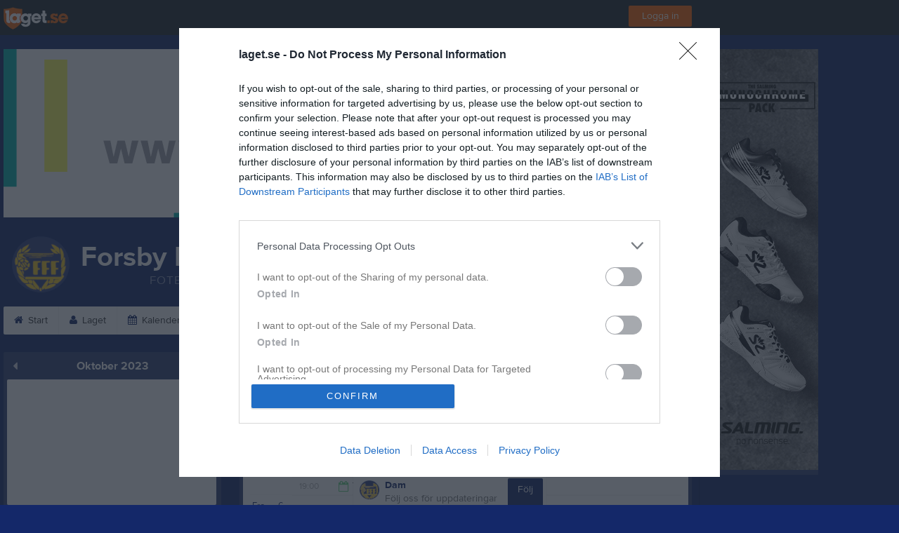

--- FILE ---
content_type: text/html; charset=utf-8
request_url: https://www.laget.se/ForsbyFFDamer/Event/Month/2023/10/7?eventId=23673345
body_size: 24099
content:


<!DOCTYPE html>
<!--[if lt IE 9]><html class="no-js oldie"> <![endif]-->
<!--[if IE 9]><html class="no-js ie9"> <![endif]-->
<!--[if gt IE 9]><!-->
<html class="no-js" lang="sv">
<!--<![endif]-->
<head>
    <meta charset="utf-8">
    <meta http-equiv="X-UA-Compatible" content="IE=edge">
    <title>2023-10-07 | Forsby FF Dam  | laget.se</title>
    <meta name="description" content="Välkommen till hemsidan för Forsby FF Dam. På vår lagsida kan ni se kommande matcher, läsa om truppen, kolla in senaste nyheterna om laget och mycket mer. Välkommen!">
        <meta name="viewport" content="width=1280" />

        <link rel="canonical" href="" />

<!-- Google Tag Manager -->
<script>(function(w,d,s,l,i){w[l]=w[l]||[];w[l].push({'gtm.start':
new Date().getTime(),event:'gtm.js'});var f=d.getElementsByTagName(s)[0],
j=d.createElement(s),dl=l!='dataLayer'?'&l='+l:'';j.async=true;j.src=
'https://www.googletagmanager.com/gtm.js?id='+i+dl;f.parentNode.insertBefore(j,f);
})(window,document,'script','dataLayer','GTM-TVPRTXN');</script>
<!-- End Google Tag Manager -->


<script>
    window.dataLayer = window.dataLayer || [];
    window.dataLayer.push({
        'tracking_path': '/site/siteevent',
        'site_type': 'Team',
        'site_version': 'Silver',
        'site_id': '15296',
        'site_name': 'Dam ',
        'custom_domain': false,
        'site_user_role': 'Okänd',
        'site_county': 'Västmanlands län',
        'site_municipality': 'Köpings Kommun',
        'site_age': '1',
        'site_has_ads': true,

        'club_id': '18151',
        'club_name': 'Forsby FF',

        'user_id': '0',
        'user_age': '0',
        'user_logged_in': false,
        'user_has_premium': false,
        'user_is_admin': false,
        'user_is_siteadmin': false,
        'user_is_clubadmin': false,

        'native_partner': '',
        'native_slug': '',

        'event': 'page_view'
    });
</script>

    <!-- Log -->
    <script type="text/javascript">
        var logging = {
            add: function (logData) { this.steps.push(new this.item(logData)); },
            item: function (data) { this.type = data[0]; this.value = data[1]; this.time_ms = new Date().getMilliseconds(); },
            print: function () {
                if (this.steps.length) {
                    if (console.table) { console.table(this.steps); }
                    else { for (var j = 0; j < this.steps.length; j++) { console.log(this.steps[j]); } }
                } else { console.warn('No logging of ads'); }
            },
            steps: []
        };
    </script>

    <!-- DNS-prefetch -->
    <link rel="dns-prefetch" href="https://api.laget.se/" />

    <!-- Fonts -->
    <link rel="preload" as="font" href="https://b-content.laget.se/Public/Font/fontawesome-webfont.woff?v=3.2.1" type="font/woff2" crossorigin />


<style type="text/css">
	@font-face {
	  font-family: 'ProximaNova';
	  src: url('https://b-content.laget.se/Public/Font/2C6B48_7_0.eot');
	  src: url('https://b-content.laget.se/Public/Font/2C6B48_7_0.eot?#iefix') format('embedded-opentype'),
	       url('https://b-content.laget.se/Public/Font/2C6B48_7_0.woff2') format('woff2'),
	       url('https://b-content.laget.se/Public/Font/2C6B48_7_0.woff') format('woff'),
	       url('https://b-content.laget.se/Public/Font/2C6B48_7_0.ttf') format('truetype');
      font-weight: normal;
	  font-style: normal;
	  font-display: fallback;
	}
	@font-face {
	  font-family: 'ProximaNova';
	  src: url('https://b-content.laget.se/Public/Font/2C6B48_8_0.eot');
	  src: url('https://b-content.laget.se/Public/Font/2C6B48_8_0.eot?#iefix') format('embedded-opentype'),
	       url('https://b-content.laget.se/Public/Font/2C6B48_8_0.woff2') format('woff2'),
	       url('https://b-content.laget.se/Public/Font/2C6B48_8_0.woff') format('woff'),
	       url('https://b-content.laget.se/Public/Font/2C6B48_8_0.ttf') format('truetype');
      font-weight: bold;
	  font-style: normal;
	  font-display: fallback;
	}
	@font-face {
		font-family: 'lagetse-sporticons';
		src: url(https://b-content.laget.se/Public/Font/lagetse-sporticons.eot?-ii95m0);
		src: url(https://b-content.laget.se/Public/Font/lagetse-sporticons.eot?#iefix-ii95m0) format('embedded-opentype'),
				 url(https://b-content.laget.se/Public/Font/lagetse-sporticons.woff?-ii95m0) format('woff'),
				 url(https://b-content.laget.se/Public/Font/lagetse-sporticons.ttf?-ii95m0) format('truetype'),
				 url(https://b-content.laget.se/Public/Font/lagetse-sporticons.svg?-ii95m0#lagetse-sporticons) format('svg');
		font-weight: normal;
		font-style: normal;
	}
	@font-face {
		font-family: 'FontAwesome';
		src: url(https://b-content.laget.se/Public/Font/fontawesome-webfont.eot?v=3.2.1);
		src: url(https://b-content.laget.se/Public/Font/fontawesome-webfont.eot?#iefix&amp;v=3.2.1) format('embedded-opentype'),
				 url(https://b-content.laget.se/Public/Font/fontawesome-webfont.woff?v=3.2.1) format('woff'),
				 url(https://b-content.laget.se/Public/Font/fontawesome-webfont.ttf?v=3.2.1) format('truetype'),
				 url(https://b-content.laget.se/Public/Font/fontawesome-webfont.svg#fontawesomeregular?v=3.2.1) format('svg');
		font-weight: normal;
		font-style: normal;
	}
</style>
    <!-- Stylesheets -->
    <!--[if lte IE 9]>
        <link rel="stylesheet" href="https://b-content.laget.se/Public/Css/site-blessed-blessed1-87d8c1d990.css">
        <link rel="stylesheet" href="https://b-content.laget.se/Public/Css/site-blessed-2304e6bde9.css">
    <![endif]-->
    <!--[if gt IE 9]><!-->
    <link rel="stylesheet" href="https://b-content.laget.se/Public/Css/site-3f9f4ea073.css">


<!-- App Settings -->
<meta name="apple-mobile-web-app-capable" content="yes">
<meta name="apple-mobile-web-app-status-bar-style" content="black">
<meta name="apple-mobile-web-app-title" content="Forsby FF Dam ">
<meta name="format-detection" content="telephone=no">

<!-- App Icons -->
<link rel="apple-touch-icon" href="https://az729104.cdn.laget.se/emblem_6584313.png;width=462;height=462;paddingWidth=25;bgColor=142869;mode=pad;scale=both;anchor=middlecenter" />
<link rel="apple-touch-icon" sizes="72x72" href="https://az729104.cdn.laget.se/emblem_6584313.png;width=58;height=58;paddingWidth=7;bgColor=142869;mode=pad;scale=both;anchor=middlecenter" />
<link rel="apple-touch-icon" sizes="114x114" href="https://az729104.cdn.laget.se/emblem_6584313.png;width=84;height=84;paddingWidth=15;bgColor=142869;mode=pad;scale=both;anchor=middlecenter" />

<!--Ms application -->
<meta name="msapplication-TileColor" content="142869">
<meta name="msapplication-square150x150logo" content="https://az729104.cdn.laget.se/emblem_6584313.png;width=120;height=120;paddingWidth=15;bgColor=142869;mode=pad;scale=both;anchor=middlecenter">
<meta name="msapplication-square310x310logo" content="https://az729104.cdn.laget.se/emblem_6584313.png;width=270;height=270;paddingWidth=20;bgColor=142869;mode=pad;scale=both;anchor=middlecenter">
<meta name="msapplication-square70x70logo" content="https://az729104.cdn.laget.se/emblem_6584313.png;width=56;height=56;paddingWidth=7;bgColor=142869;mode=pad;scale=both;anchor=middlecenter">
<meta name="msapplication-TileImage" content="https://az729104.cdn.laget.se/emblem_6584313.png;width=84;height=84;paddingWidth=15;bgColor=142869;mode=pad;scale=both;anchor=middlecenter"><!-- Facebook Pixel Code -->
<script>
    !function (f, b, e, v, n, t, s) {
        if (f.fbq) return; n = f.fbq = function () {
            n.callMethod ?
            n.callMethod.apply(n, arguments) : n.queue.push(arguments)
        };
        if (!f._fbq) f._fbq = n; n.push = n; n.loaded = !0; n.version = '2.0';
        n.queue = []; t = b.createElement(e); t.async = !0;
        t.src = v; s = b.getElementsByTagName(e)[0];
        s.parentNode.insertBefore(t, s)
    }(window, document, 'script', 'https://connect.facebook.net/en_US/fbevents.js');
</script>
<noscript>
    </noscript>
<!-- End Facebook Pixel Code --><link rel="shortcut icon" href="https://az729104.cdn.laget.se/emblem_6584313.png;width=480;height=480;paddingWidth=16;mode=pad;scale=both;anchor=middlecenter"><script>
    var laget = {"config":{"pathToContent":"//b-content.laget.se/","topDomain":"laget.se","facebookAppId":"596040907085228","cookieDomain":".laget.se","adyen":{"clientKey":"live_NVO6FDCAH5A2JCHR7JPVWN4SLMHMRAYF"},"pss":{"api":"https://pss-api.laget.se/api"}},"site":{"id":15296,"name":"Forsby FF Dam ","registered":"2007-05-07","sport":"Soccer","sportId":1,"county":"Västmanlands län","delete_status":0,"version":"Silver","type":"Team","part_of_site":"Site","is_mobile_view":false,"url_name":"ForsbyFFDamer","url_full":"//www.laget.se/ForsbyFFDamer","social_media":{},"domain":"laget.se"},"user":{"is_loggedin":false},"appMetadata":{"is_releasemode":true},"isMobile":false,"isAppRequest":false,"features":{"associationRegister":true},"components":{},"language":{"Name":"laget.se","DefaultLanguage":"sv","CountryCode":752,"Uri":"https://www.laget.se","Domain":"laget.se","DefaultCurrencyCode":{"Code":"SEK","Number":752},"ZendeskLanguage":"sv"},"urls":{"img":"https://laget001.blob.core.windows.net","cdn":"https://az316141.cdn.laget.se","image":"https://az729104.cdn.laget.se","api":"https://api.laget.se/","clublogo":"https://az729104.cdn.laget.se/emblem_","cookieDomain":".laget.se","adminUrl":"https://admin.laget.se/","authUrl":"https://auth.laget.se/","domainUrl":"https://www.laget.se","publicSite":"https://www.laget.se/","securePublicSite":"https://www.laget.se/"}}
    if (top.location !== self.location) top.location = self.location.href;
</script>




    
<!-- InMobi Choice. Consent Manager Tag v3.0 (for TCF 2.2) -->
<script type="text/javascript" async>
    (function () {
        var element = document.createElement('script');
        var firstScript = document.getElementsByTagName('script')[0];
        var url = 'https://cmp.inmobi.com'
            .concat('/choice/', 'qLuyJpgdx_p14', '/', 'laget.se', '/choice.js?tag_version=V3');
        var uspTries = 0;
        var uspTriesLimit = 3;
        element.async = true;
        element.type = 'text/javascript';
        element.src = url;

        firstScript.parentNode.insertBefore(element, firstScript);

        function makeStub() {
            var TCF_LOCATOR_NAME = '__tcfapiLocator';
            var queue = [];
            var win = window;
            var cmpFrame;

            function addFrame() {
                var doc = win.document;
                var otherCMP = !!(win.frames[TCF_LOCATOR_NAME]);

                if (!otherCMP) {
                    if (doc.body) {
                        var iframe = doc.createElement('iframe');

                        iframe.style.cssText = 'display:none';
                        iframe.name = TCF_LOCATOR_NAME;
                        doc.body.appendChild(iframe);
                    } else {
                        setTimeout(addFrame, 5);
                    }
                }
                return !otherCMP;
            }

            function tcfAPIHandler() {
                var gdprApplies;
                var args = arguments;

                if (!args.length) {
                    return queue;
                } else if (args[0] === 'setGdprApplies') {
                    if (
                        args.length > 3 &&
                        args[2] === 2 &&
                        typeof args[3] === 'boolean'
                    ) {
                        gdprApplies = args[3];
                        if (typeof args[2] === 'function') {
                            args[2]('set', true);
                        }
                    }
                } else if (args[0] === 'ping') {
                    var retr = {
                        gdprApplies: gdprApplies,
                        cmpLoaded: false,
                        cmpStatus: 'stub'
                    };

                    if (typeof args[2] === 'function') {
                        args[2](retr);
                    }
                } else {
                    if (args[0] === 'init' && typeof args[3] === 'object') {
                        args[3] = Object.assign(args[3], { tag_version: 'V3' });
                    }
                    queue.push(args);
                }
            }

            function postMessageEventHandler(event) {
                var msgIsString = typeof event.data === 'string';
                var json = {};

                try {
                    if (msgIsString) {
                        json = JSON.parse(event.data);
                    } else {
                        json = event.data;
                    }
                } catch (ignore) { }

                var payload = json.__tcfapiCall;

                if (payload) {
                    window.__tcfapi(
                        payload.command,
                        payload.version,
                        function (retValue, success) {
                            var returnMsg = {
                                __tcfapiReturn: {
                                    returnValue: retValue,
                                    success: success,
                                    callId: payload.callId
                                }
                            };
                            if (msgIsString) {
                                returnMsg = JSON.stringify(returnMsg);
                            }
                            if (event && event.source && event.source.postMessage) {
                                event.source.postMessage(returnMsg, '*');
                            }
                        },
                        payload.parameter
                    );
                }
            }

            while (win) {
                try {
                    if (win.frames[TCF_LOCATOR_NAME]) {
                        cmpFrame = win;
                        break;
                    }
                } catch (ignore) { }

                if (win === window.top) {
                    break;
                }
                win = win.parent;
            }
            if (!cmpFrame) {
                addFrame();
                win.__tcfapi = tcfAPIHandler;
                win.addEventListener('message', postMessageEventHandler, false);
            }
        };

        makeStub();

        function makeGppStub() {
            const CMP_ID = 10;
            const SUPPORTED_APIS = [
                '2:tcfeuv2',
                '6:uspv1',
                '7:usnatv1',
                '8:usca',
                '9:usvav1',
                '10:uscov1',
                '11:usutv1',
                '12:usctv1'
            ];

            window.__gpp_addFrame = function (n) {
                if (!window.frames[n]) {
                    if (document.body) {
                        var i = document.createElement("iframe");
                        i.style.cssText = "display:none";
                        i.name = n;
                        document.body.appendChild(i);
                    } else {
                        window.setTimeout(window.__gpp_addFrame, 10, n);
                    }
                }
            };
            window.__gpp_stub = function () {
                var b = arguments;
                __gpp.queue = __gpp.queue || [];
                __gpp.events = __gpp.events || [];

                if (!b.length || (b.length == 1 && b[0] == "queue")) {
                    return __gpp.queue;
                }

                if (b.length == 1 && b[0] == "events") {
                    return __gpp.events;
                }

                var cmd = b[0];
                var clb = b.length > 1 ? b[1] : null;
                var par = b.length > 2 ? b[2] : null;
                if (cmd === "ping") {
                    clb(
                        {
                            gppVersion: "1.1", // must be “Version.Subversion”, current: “1.1”
                            cmpStatus: "stub", // possible values: stub, loading, loaded, error
                            cmpDisplayStatus: "hidden", // possible values: hidden, visible, disabled
                            signalStatus: "not ready", // possible values: not ready, ready
                            supportedAPIs: SUPPORTED_APIS, // list of supported APIs
                            cmpId: CMP_ID, // IAB assigned CMP ID, may be 0 during stub/loading
                            sectionList: [],
                            applicableSections: [-1],
                            gppString: "",
                            parsedSections: {},
                        },
                        true
                    );
                } else if (cmd === "addEventListener") {
                    if (!("lastId" in __gpp)) {
                        __gpp.lastId = 0;
                    }
                    __gpp.lastId++;
                    var lnr = __gpp.lastId;
                    __gpp.events.push({
                        id: lnr,
                        callback: clb,
                        parameter: par,
                    });
                    clb(
                        {
                            eventName: "listenerRegistered",
                            listenerId: lnr, // Registered ID of the listener
                            data: true, // positive signal
                            pingData: {
                                gppVersion: "1.1", // must be “Version.Subversion”, current: “1.1”
                                cmpStatus: "stub", // possible values: stub, loading, loaded, error
                                cmpDisplayStatus: "hidden", // possible values: hidden, visible, disabled
                                signalStatus: "not ready", // possible values: not ready, ready
                                supportedAPIs: SUPPORTED_APIS, // list of supported APIs
                                cmpId: CMP_ID, // list of supported APIs
                                sectionList: [],
                                applicableSections: [-1],
                                gppString: "",
                                parsedSections: {},
                            },
                        },
                        true
                    );
                } else if (cmd === "removeEventListener") {
                    var success = false;
                    for (var i = 0; i < __gpp.events.length; i++) {
                        if (__gpp.events[i].id == par) {
                            __gpp.events.splice(i, 1);
                            success = true;
                            break;
                        }
                    }
                    clb(
                        {
                            eventName: "listenerRemoved",
                            listenerId: par, // Registered ID of the listener
                            data: success, // status info
                            pingData: {
                                gppVersion: "1.1", // must be “Version.Subversion”, current: “1.1”
                                cmpStatus: "stub", // possible values: stub, loading, loaded, error
                                cmpDisplayStatus: "hidden", // possible values: hidden, visible, disabled
                                signalStatus: "not ready", // possible values: not ready, ready
                                supportedAPIs: SUPPORTED_APIS, // list of supported APIs
                                cmpId: CMP_ID, // CMP ID
                                sectionList: [],
                                applicableSections: [-1],
                                gppString: "",
                                parsedSections: {},
                            },
                        },
                        true
                    );
                } else if (cmd === "hasSection") {
                    clb(false, true);
                } else if (cmd === "getSection" || cmd === "getField") {
                    clb(null, true);
                }
                //queue all other commands
                else {
                    __gpp.queue.push([].slice.apply(b));
                }
            };
            window.__gpp_msghandler = function (event) {
                var msgIsString = typeof event.data === "string";
                try {
                    var json = msgIsString ? JSON.parse(event.data) : event.data;
                } catch (e) {
                    var json = null;
                }
                if (typeof json === "object" && json !== null && "__gppCall" in json) {
                    var i = json.__gppCall;
                    window.__gpp(
                        i.command,
                        function (retValue, success) {
                            var returnMsg = {
                                __gppReturn: {
                                    returnValue: retValue,
                                    success: success,
                                    callId: i.callId,
                                },
                            };
                            event.source.postMessage(msgIsString ? JSON.stringify(returnMsg) : returnMsg, "*");
                        },
                        "parameter" in i ? i.parameter : null,
                        "version" in i ? i.version : "1.1"
                    );
                }
            };
            if (!("__gpp" in window) || typeof window.__gpp !== "function") {
                window.__gpp = window.__gpp_stub;
                window.addEventListener("message", window.__gpp_msghandler, false);
                window.__gpp_addFrame("__gppLocator");
            }
        };

        makeGppStub();

        var uspStubFunction = function () {
            var arg = arguments;
            if (typeof window.__uspapi !== uspStubFunction) {
                setTimeout(function () {
                    if (typeof window.__uspapi !== 'undefined') {
                        window.__uspapi.apply(window.__uspapi, arg);
                    }
                }, 500);
            }
        };

        var checkIfUspIsReady = function () {
            uspTries++;
            if (window.__uspapi === uspStubFunction && uspTries < uspTriesLimit) {
                console.warn('USP is not accessible');
            } else {
                clearInterval(uspInterval);
            }
        };

        if (typeof window.__uspapi === 'undefined') {
            window.__uspapi = uspStubFunction;
            var uspInterval = setInterval(checkIfUspIsReady, 6000);
        }
    })();
</script>
<!-- End InMobi Choice. Consent Manager Tag v3.0 (for TCF 2.2) -->    <!-- Set old cookie, Ref: https://github.com/InteractiveAdvertisingBureau/GDPR-Transparency-and-Consent-Framework/blob/master/TCFv2/IAB%20Tech%20Lab%20-%20CMP%20API%20v2.md#addeventlistener -->
    <script type="text/javascript" async>
        __tcfapi('addEventListener', 2, function (tcData, success) {
            if (success) {
                var requestNonPersonalizedAds = true;
                if (tcData.eventStatus === 'useractioncomplete') {
                    var consent = adConsent(tcData.purpose, tcData.vendor);
                    if (consent === 0) {
                        renderStaticAds();
                    } else {
                        if (consent === 2) { requestNonPersonalizedAds = false }
                        googletag.cmd.push(function () {
                            googletag.pubads().setPrivacySettings({ nonPersonalizedAds: requestNonPersonalizedAds });
                            googletag.pubads().refresh();
                        });
                    }
                }

                if (tcData.eventStatus === 'tcloaded' && !laget.cookie.exists('adsWithoutConsent')) {
                    if (!laget.cookie.exists('typeOfAds')) {
                        var consent = adConsent(tcData.purpose, tcData.vendor);
                        if (consent === 0) {
                            renderStaticAds();
                        } else {
                            if (consent === 2) { requestNonPersonalizedAds = false }
                            googletag.cmd.push(function () {
                                googletag.pubads().setPrivacySettings({ nonPersonalizedAds: requestNonPersonalizedAds });
                                googletag.pubads().refresh();
                            });
                        }
                    } else if (parseInt(laget.cookie.get('typeOfAds')) === 0) {
                        renderStaticAds();
                    }
                }

                if (tcData.eventStatus === 'tcloaded' && laget.cookie.exists('adsWithoutConsent')) {
                    googletag.cmd.push(function () {
                        googletag.pubads().refresh();
                    });
                }
            }
        });

        // Read more about consent on https://support.google.com/admanager/answer/9805023?hl=en#consent-policies
        function adConsent(purpose, vendor) {
            var vC = vendor.consents, vL = vendor.legitimateInterests;
            var pC = purpose.consents, pL = purpose.legitimateInterests;

            if (pC[1] && !laget.cookie.exists('UseCookies')) {
                laget.cookie.set('UseCookies', '1');
                laget.cookie.set('AcceptedCookiePolicy', 100);
                $('.cookiePush').hide();
            } else {
                laget.cookie.setWithExpire('UseCookies', '', 0);
                laget.cookie.setWithExpire('AcceptedCookiePolicy', '', 0);
            }

            if ((vC[755] && vL[755])
                && (pC[1] && pC[3] && pC[4])
                && (pL[2] && pL[7] && pL[9] && pL[10])) {
                laget.cookie.set('typeOfAds', 2);
                return 2;
            }
            if ((vC[755] && vL[755])
                && (pC[1])
                && (pL[2] && pL[7] && pL[9] && pL[10])) {
                laget.cookie.set('typeOfAds', 1);
                return 1;
            }
            laget.cookie.set('typeOfAds', 0);
            return 0;
        };

        function renderStaticAds() {
            $('#div-gpt-Panorama').html(getHtml('https://bit.ly/3jooAqQ', 'https://b-content.laget.se/Public/Images/ads/Customize-980x240.gif'));
            $('#div-gptMobile-PanoramaTop').html(getHtml('https://bit.ly/3jooAqQ', 'https://b-content.laget.se/Public/Images/ads/Customize-320x320.gif'));

            $('#div-gpt-Skyskrapa').html(getHtml('https://bit.ly/35ovVlv', 'https://b-content.laget.se/Public/Images/ads/Salming-160x600.jpeg'));
            $('#div-gptMobile-StortavlaBottom').html(getHtml('https://bit.ly/35ovVlv', 'https://b-content.laget.se/Public/Images/ads/Salming-320x320.jpeg'));

            $('#div-gpt-Insider-1').html(getHtml('https://bit.ly/3dPSvas', 'https://b-content.laget.se/Public/Images/ads/Premium-300x250.gif'));
            $('#div-gpt-Insider-4').html(getHtml('https://bit.ly/3dPSvas', 'https://b-content.laget.se/Public/Images/ads/Premium-300x250.gif'));
            $('#div-gptMobile-PanoramaMiddle').html(getHtml('https://bit.ly/3dPSvas', 'https://b-content.laget.se/Public/Images/ads/Premium-320x320.gif'));
            $('#div-gptMobile-StortavlaTop').html(getHtml('https://bit.ly/3dPSvas', 'https://b-content.laget.se/Public/Images/ads/Premium-320x320.gif'));
        }

        function getHtml(link, src) {
            return ('<div style="text-align: center;"><a href="' + link + '" target="_blank" rel="noopener noreferrer"><img src="' + src +'" /></a></div>');
        }

        function checkHashAndOpenConsent() {
            if (window.location.hash.includes('#consent')) {
                setTimeout(function() {
                    try {
                        if (typeof __tcfapi === 'function') {
                            __tcfapi('ping', 2, function (data) {
                                if (data.displayStatus !== 'visible') {
                                    __tcfapi('displayConsentUi', 2, function () { });
                                }
                            });  
                        }
                    } catch (err) {}
                }, 500);
            }
        }
        window.onload = checkHashAndOpenConsent;


    </script>




<style type="text/css" media="screen">
    html{
      background-color: #142869;
    }



    a {
        color: #142869;
	}
    a:hover { /* Helst lite mörkare på hover */
        color: #05195A;
    }

    /* Color 1 */
    .color1Text, a:hover .color1Text--outerHover, .color1Text--hover:hover, .is-active .color1Text--outerActive {
        color: #142869 !important;
    }
    .color1Background {
        background-color: #142869 !important;
    }
    .color1Background--hover {
        background-color: #142869 !important;
    }
    .color1Background--hover:hover {
        background-color: #05195A !important;
    }

    /* Color 2 */
    .color2Text, a:hover .color2Text--outerHover, .color2Text--hover:hover, .is-active .color2Text--outerActive {
        color: #142869 !important;
    }
    .color2Background {
        background-color: #142869 !important;
    }
    .color2Background--hover {
        background-color: #142869 !important;
    }
    .color2Background--hover:hover {
        background-color: #05195A !important;
    }

    /* Color 2 - exeption for userbar */
    .header .color2Text, .header .color2Text--outerHover, .header .is-active .color2Text--outerActive {
        color: #ccc !important;
    }

    /* Color 3 */
    .color3Text, a:hover .color3Text--outerHover, .color3Text--hover:hover, .is-active .color3Text--outerActive {
        color: #142869 !important;
    }
    .color3Background {
        background-color: #142869 !important;
    }

    .color3Background--hover {
        background-color: #142869 !important;
    }
    .color3Background--hover:hover {
        background-color: #05195A !important;
    }

    .link-color a {
        color: #183080;
    }

    .link-color--underline a {
        color: #183080;
        text-decoration: underline;
    }

    .link-color a:hover {
        color: #0B173F;
    }

    .link-color--underline a:hover {
        color: #0B173F;
        text-decoration: underline !important;
    }

    .checkbox--teamcolor {
        background-color: #142869;
      border-color: #142869;
    }

    .checkbox--teamcolor.checked {
        background-color: #142869;
    }

    .fallbackImage {
        background-image: url('https://b-content.laget.se/Public/Images/fallback.png');
        background-color: #142869;
    }


</style><!-- Scripts for relevant/execute media -->
<script async src="https://securepubads.g.doubleclick.net/tag/js/gpt.js"></script>
<script async src="https://executemedia-cdn.relevant-digital.com/static/tags/65c0e772aad9e4ba01d6dddc.js"></script>
<script>
    window.googletag = window.googletag || { cmd: [] };

    function getCookie(cname) {
        var name = cname + '=';
        var ca = document.cookie.split(';');
        for (var i = 0; i < ca.length; i++) {
            var c = ca[i];
            while (c.charAt(0) == ' ') {
                c = c.substring(1);
            }
            if (c.indexOf(name) == 0) {
                return c.substring(name.length, c.length);
            }
        }
        return false;
    }

    var typeOfAds = parseInt(getCookie('typeOfAds'));
    var requestNonPersonalizedAds = (typeOfAds === 1) ? true : false;

    if (typeof __tcfapi == 'undefined') {
        requestNonPersonalizedAds = true;
        typeOfAds = 1;
    }

    googletag.cmd.push(function () {
        googletag.pubads()
            .setTargeting("Sport", "1")
            .setTargeting("Age", "1")
            .setTargeting("Gender", "1")
            .setTargeting("Community", "1983")
            .setTargeting("County", "15")
            .setTargeting("Country", "SE")
            .setTargeting("SiteType", "5")
            .setTargeting("ClubName", "Forsby FF")
            .setTargeting("UserCat", "0")
            .setTargeting("UserGender", "")
            .setTargeting("Page", "SiteEvent")
            .setTargeting("IsInApp", "false");
        googletag.pubads().enableSingleRequest();
        googletag.pubads().setCentering(true);
        googletag.pubads().setPrivacySettings({ nonPersonalizedAds: requestNonPersonalizedAds });
    });

    (function loadAds() {
        window.relevantDigital = window.relevantDigital || {};
        relevantDigital.cmd = relevantDigital.cmd || [];
        relevantDigital.cmd.push(function () {
            relevantDigital.loadPrebid({
                googletagCalls: {
                    defineSlot: function (adUnitPath, size, divId) {
                        return googletag.defineSlot(adUnitPath, size, divId);
                    },
                    refresh: function (slot) {
                        return googletag.pubads().refresh(slot);
                    }
                },
                configId: '65c0efd867db621c7ed6dde6', //Id of fake Programmatic configuration
                manageAdserver: true, //use relevant yield to deliver GAM paths
                collapseEmptyDivs: true,
                collapseBeforeAdFetch: false,
                noGpt: true, //set to true when gpt is present on page.
                allowedDivIds: null, // set to an array to only load certain <div>s, example - ["divId1", "divId2"]
                noSlotReload: false,
                delayedAdserverLoading: true, //start auction before gpt = speed.
            });
        });
    })();
</script>
<!-- End Scripts for relevant media -->

    <script src="https://b-content.laget.se/Public/Scripts/vendor/lazysizes.min.js" async></script>
    <script>
        //lazy load for background images:
        document.addEventListener('lazybeforeunveil', function (e) {
            var bg = e.target.getAttribute('data-bg');
            if (bg) {
                e.target.style.backgroundImage = 'url(' + bg + ')';
            }
        });
    </script>

        <meta property="og:title" content="Forsby FF Dam  | laget.se" />
        <meta property="og:description" content="V&#228;lkommen till hemsidan f&#246;r Forsby FF Dam. P&#229; v&#229;r lagsida kan ni se kommande matcher, l&#228;sa om truppen, kolla in senaste nyheterna om laget och mycket mer. V&#228;lkommen!" />
        <meta property="og:image" content="https://az729104.cdn.laget.se/emblem_6584313.png;width=1170;height=600;paddingWidth=15;bgColor=142869;mode=pad;scale=both;anchor=middlecenter" />
    
    

    <script>var AC_FL_RunContent = 0;</script>
</head>



<body class="becks silver has-sidebar not-member has-panorama is-calendar has-followPush site-dark has-becksTour">
<!-- Google Tag Manager (noscript) -->
<noscript>
    <iframe src="https://www.googletagmanager.com/ns.html?id=GTM-TVPRTXN"
            height="0" width="0" style="display:none;visibility:hidden"></iframe>
</noscript>
<!-- End Google Tag Manager (noscript) -->


        <div class="backgroundImage"></div>


<div class="header">

<div class="header-login">
    <div class="userbar">
        <div class="userbar__outer">
            <div class="userbar__container">
                <a class="float--left userbar__logo hidden--mobile" href="https://www.laget.se/">
                    <img height="32" src="https://az729104.cdn.laget.se/laget-logo.png;height=32;mode=max;scale=both;anchor=middlecenter" srcset="https://az729104.cdn.laget.se/laget-logo.png;height=64;mode=max;scale=both;anchor=middlecenter" />
                </a>
                <img class="userbar__logo--shield js-userbar-item" height="32" src="https://az729104.cdn.laget.se/laget-shield.png;height=32;mode=max;scale=both;anchor=middlecenter" srcset="https://az729104.cdn.laget.se/laget-shield.png;height=64;mode=max;scale=both;anchor=middlecenter" />
                <div class="loginForm">
                    <a class="loginForm__submit js-loginoverlay-btn">
                        <span class="loginForm__submitText">Logga in</span>
                    </a>
                </div>
            </div>
        </div>
    </div>
</div>
</div>


<div id="popover-follow" class="modalWhite padding--extra laget-popover" laget-popover-position="center" laget-popover-userscrollwrapper="true">
    <div class="modalWhite__header marginTop">
        <a class="modalWhite__close text--muted" laget-popover-close>Avbryt</a>
        <div>
            <div class="clubLogo normal" style="height: 80px; width:80px;margin:auto;"><div class="clubLogoHelper" style="background-image: url(https://az729104.cdn.laget.se/emblem_6584313.png;width=80;height=80;mode=max;scale=both;anchor=middlecenter);"></div></div><div class="clubLogo retina" style="height: 80px; width:80px;margin:auto;"><div class="clubLogoHelper" style="background-image: url(https://az729104.cdn.laget.se/emblem_6584313.png;width=160;height=160;mode=max;scale=both;anchor=middlecenter);"></div></div>
        </div>
    </div>
    <div id="js-followPush-step-1" class="modalWhite__content align--center">
        <div class="marginBottom--large">
            <div class="modalWhite__title color1Text">Börja följ</div>
            <p class="modalWhite__subTitle text--muted">Fyll i din e-postadress för gratis uppdateringar om <span class='text--noWrap'>Forsby FF Dam </span></p>
        </div>
        <div class="maxWidth--300 js-followPush-emailInputContainer">
            <label class="form__label">E-post</label>
            <input class="form__input js-followPush-emailInput" type="email" placeholder="Ex. emma.nilsson@gmail.com" laget-validation-required />
            <a class="button color1Background--hover marginTop--large marginBottom--medium" onclick="laget.components.followPusher.tryFollowCurrentSite();">Följ</a>
        </div>
    </div>
    <div id="js-followPush-step-2" class="modalWhite__content align--center is-hidden">
        <div class="marginBottom--large">
            <div class="modalWhite__title color1Text">Följer redan</div>
            <p class="modalWhite__subTitle text--muted">Du är redan följare. Får du inga mejl kan du redigera dina Notisinställningar under Mina uppgifter.</p>
        </div>
        <a class="button--large color1Background--hover" laget-popover-close>Okej</a>
    </div>
    <div id="js-followPush-step-3" class="modalWhite__content align--center is-hidden">
        <div class="marginBottom--large">
            <div class="modalWhite__title color1Text">Nästan klart</div>
            <p class="modalWhite__subTitle text--muted">Klicka på bekräftelselänken i det mejl vi skickat dig för att börja ta emot uppdateringar från Forsby FF Dam .</p>
        </div>
        <a class="button--large color1Background--hover marginBottom--large" laget-popover-close>Stäng</a>
    </div>
</div>
<div class="stickyFollow">
    <div class="stickyFollow__inner">
        <div class="stickyFollow__contentHolder">
            <span class="stickyFollow__clubLogo">
                <div class="clubLogo normal" style="height: 28px; width:28px;margin:auto;"><div class="clubLogoHelper" style="background-image: url(https://az729104.cdn.laget.se/emblem_6584313.png;width=28;height=28;mode=max;scale=both;anchor=middlecenter);"></div></div><div class="clubLogo retina" style="height: 28px; width:28px;margin:auto;"><div class="clubLogoHelper" style="background-image: url(https://az729104.cdn.laget.se/emblem_6584313.png;width=56;height=56;mode=max;scale=both;anchor=middlecenter);"></div></div>
            </span>
            <div class="stickyFollow__textWrapper">
                <p class="text--bold stickyFollow__name color1Text">Dam </p>
                <span class="text--muted stickyFollow__text">Följ oss för uppdateringar</span>
            </div>
        </div>
        <div class="stickyFollow__button color1Background--hover js-followPush-button" onclick="laget.components.followPusher.tryFollowCurrentSite();">Följ</div>
        <div class="stickyFollow__button color1Background--hover js-followPush-isFollowingButton is-hidden">Följer</div>
    </div>
</div>



    





<div class="container-layout ">
    <div class="container">

    <style>
        .sef-topbar-widget {
            margin-top: 20px;
        }
    </style>



    <div class="adPanorama">
        <div class="row">
            <div class="col-12 text-center">
                <div data-ad-unit-id="/12991917/Panorama" id="div-gpt-Panorama" class="prPanorama"></div>
            </div>
        </div>
    </div>



<div class="siteName has-upcoming">
    <div class="siteName__inner">
        <div id="js-becksTour-emblem" class="siteName__emblem"><div class="clubLogo normal" style="height: 80px; width:95px;margin:auto;"><div class="clubLogoHelper" style="background-image: url(https://az729104.cdn.laget.se/emblem_6584313.png;width=95;height=80;mode=max;scale=both;anchor=middlecenter);"></div></div><div class="clubLogo retina" style="height: 80px; width:95px;margin:auto;"><div class="clubLogoHelper" style="background-image: url(https://az729104.cdn.laget.se/emblem_6584313.png;width=190;height=160;mode=max;scale=both;anchor=middlecenter);"></div></div></div>
        
        <div class="siteName__titleWrapper">
            <div class="siteName__title">
                <span class="siteName__titleInner squishy__header">
                    Forsby FF
                </span>
            </div>
                <div class="siteName__subTitle">Fotboll</div>
        </div>

        
    </div>

    


<div class=siteName__teamPicker>
        <div id="js-header-teamsbutton" laget-popover-trigger='#popover-teams' class="teamsPopover__button has-teamPicker" onclick="_gaq.push(['_trackEvent', 'Team picker', 'Open', 'Has more teams']);">
                <span class="teamsPopover__buttonText">Dam </span>
            <i class="icon-chevron-down"></i>
        </div>
</div>
        <div class="siteName__upcoming hidden--mobile" id="js-header-upcoming">
    <div class="pageHeaderUpcomingEvents rounded">


    <a class="pageHeaderUpcomingEvents__inner padding--full" href="https://www.laget.se/ForsbyFFDamer/Division/Game/571240/12104108">
        <div class="text--truncate">
            <figure class="pageHeaderUpcomingEvents__emblem"><div class="clubLogo normal" style="height: 50px; width:50px;margin:auto;"><div class="clubLogoHelper" style="background-image: url(https://az729104.cdn.laget.se/emblem_4818203.png;width=50;height=50;mode=max;scale=both;anchor=middlecenter);"></div></div><div class="clubLogo retina" style="height: 50px; width:50px;margin:auto;"><div class="clubLogoHelper" style="background-image: url(https://az729104.cdn.laget.se/emblem_4818203.png;width=100;height=100;mode=max;scale=both;anchor=middlecenter);"></div></div></figure>
            <p class="pageHeaderUpcomingEvents__time">
                    Nästa match
            </p>
            <p>
                <b class="pageHeaderUpcomingEvents__title">
                    IFK Eskilstuna
                </b>
            </p>
            <span class="pageHeaderUpcomingEvents__time">7 mar, 00:00</span>
                <span class="pageHeaderUpcomingEvents__place">Ek&#228;ngens IPs konstgr&#228;splan</span>
        </div>
    </a>

    </div>

        </div>
</div>

<div class="teamsPopover laget-popover" id="popover-teams" laget-popover-sticky="false">
    <div laget-popover-arrow></div>
    <div class="teamsPopover__container">


        <div class="teamsPopover__header clearfix">
            <div class="teamsPopover__emblem"><div class="clubLogo normal" style="height: 60px; width:60px;margin:auto;"><div class="clubLogoHelper" style="background-image: url(https://az729104.cdn.laget.se/emblem_6584313.png;width=60;height=60;mode=max;scale=both;anchor=middlecenter);"></div></div><div class="clubLogo retina" style="height: 60px; width:60px;margin:auto;"><div class="clubLogoHelper" style="background-image: url(https://az729104.cdn.laget.se/emblem_6584313.png;width=120;height=120;mode=max;scale=both;anchor=middlecenter);"></div></div></div>
            <div class="teamsPopover__name">
                <span class="teamsPopover__nameInner color1Text squishy__teamspopover">Forsby FF</span>
            </div>
        </div>

        <ul class="teamsPopover__list">
                <li class="teamsPopover__itemOuter">

                    <a class="teamsPopover__itemInner" href="https://www.laget.se/ForsbyFF">
                        <span class="teamsPopover__icon--house color2Text"><i class="icon-home"></i></span>
                        <div class="teamsPopover__textOuter">
                            <div class="teamsPopover__textInner">
                                <span class="label teamsPopover__number float--right">Klubbsida</span>
                                <span class="teamsPopover__title color1Text">Forsby FF</span>
                            </div>
                        </div>
                    </a>
                </li>

                    <li class="teamsPopover__itemOuter">
                    </li>
                    <li class="teamsPopover__itemOuter">
                            <a class="teamsPopover__itemInner" data-latoggle-trigger="#3347">
                                <span class="teamsPopover__icon--group">Visa <i class="icon-chevron-down"></i></span>
                                <div class="teamsPopover__textOuter">
                                    <div class="teamsPopover__textInner">
                                        <span class="label teamsPopover__number float--right">13 sidor</span>
                                        <span class="teamsPopover__title color1Text">V&#229;ra lag</span>
                                    </div>
                                </div>
                            </a>
                            <ul id="3347" class="popoverList--accordion">
                                    <li class="teamsPopover__listItemOuter">
                                        <a class="teamsPopover__listItemInner color1Text--hover" href="https://www.laget.se/ForsbyFF-Ungdomsdomare">
                                            <span class="teamsPopover__listItemIcon"><i class="icon-angle-right "></i></span>
                                            <span class="popoverList__teamName">Ungdomsdomare</span>
                                        </a>
                                    </li>
                                    <li class="teamsPopover__listItemOuter">
                                        <a class="teamsPopover__listItemInner color1Text--hover" href="https://www.laget.se/ForsbyFFHerrar">
                                            <span class="teamsPopover__listItemIcon"><i class="icon-angle-right "></i></span>
                                            <span class="popoverList__teamName">Herr</span>
                                        </a>
                                    </li>
                                    <li class="teamsPopover__listItemOuter">
                                        <a class="teamsPopover__listItemInner color1Text--hover" href="https://www.laget.se/ForsbyFFDamer">
                                            <span class="teamsPopover__listItemIcon"><i class="icon-angle-right "></i></span>
                                            <span class="popoverList__teamName">Dam </span>
                                        </a>
                                    </li>
                                    <li class="teamsPopover__listItemOuter">
                                        <a class="teamsPopover__listItemInner color1Text--hover" href="https://www.laget.se/ForsbyFFFF10">
                                            <span class="teamsPopover__listItemIcon"><i class="icon-angle-right "></i></span>
                                            <span class="popoverList__teamName">Juniorlag</span>
                                        </a>
                                    </li>
                                    <li class="teamsPopover__listItemOuter">
                                        <a class="teamsPopover__listItemInner color1Text--hover" href="https://www.laget.se/ForsbyFF-F11">
                                            <span class="teamsPopover__listItemIcon"><i class="icon-angle-right "></i></span>
                                            <span class="popoverList__teamName">F-11</span>
                                        </a>
                                    </li>
                                    <li class="teamsPopover__listItemOuter">
                                        <a class="teamsPopover__listItemInner color1Text--hover" href="https://www.laget.se/ForsbyFF12">
                                            <span class="teamsPopover__listItemIcon"><i class="icon-angle-right "></i></span>
                                            <span class="popoverList__teamName">F-12</span>
                                        </a>
                                    </li>
                                    <li class="teamsPopover__listItemOuter">
                                        <a class="teamsPopover__listItemInner color1Text--hover" href="https://www.laget.se/ForsbyFF-F13">
                                            <span class="teamsPopover__listItemIcon"><i class="icon-angle-right "></i></span>
                                            <span class="popoverList__teamName">F-13</span>
                                        </a>
                                    </li>
                                    <li class="teamsPopover__listItemOuter">
                                        <a class="teamsPopover__listItemInner color1Text--hover" href="https://www.laget.se/F-14-15">
                                            <span class="teamsPopover__listItemIcon"><i class="icon-angle-right "></i></span>
                                            <span class="popoverList__teamName">F-14</span>
                                        </a>
                                    </li>
                                    <li class="teamsPopover__listItemOuter">
                                        <a class="teamsPopover__listItemInner color1Text--hover" href="https://www.laget.se/ForsbyFF-F15">
                                            <span class="teamsPopover__listItemIcon"><i class="icon-angle-right "></i></span>
                                            <span class="popoverList__teamName">F-15</span>
                                        </a>
                                    </li>
                                    <li class="teamsPopover__listItemOuter">
                                        <a class="teamsPopover__listItemInner color1Text--hover" href="https://www.laget.se/ForsbyFFF2016">
                                            <span class="teamsPopover__listItemIcon"><i class="icon-angle-right "></i></span>
                                            <span class="popoverList__teamName">F-16</span>
                                        </a>
                                    </li>
                                    <li class="teamsPopover__listItemOuter">
                                        <a class="teamsPopover__listItemInner color1Text--hover" href="https://www.laget.se/ForsbyFF-F2018">
                                            <span class="teamsPopover__listItemIcon"><i class="icon-angle-right "></i></span>
                                            <span class="popoverList__teamName">F-18</span>
                                        </a>
                                    </li>
                                    <li class="teamsPopover__listItemOuter">
                                        <a class="teamsPopover__listItemInner color1Text--hover" href="https://www.laget.se/ForsbyFF-F-1920">
                                            <span class="teamsPopover__listItemIcon"><i class="icon-angle-right "></i></span>
                                            <span class="popoverList__teamName">F-19 / 20</span>
                                        </a>
                                    </li>
                                    <li class="teamsPopover__listItemOuter">
                                        <a class="teamsPopover__listItemInner color1Text--hover" href="https://www.laget.se/ForsbyFF-F17">
                                            <span class="teamsPopover__listItemIcon"><i class="icon-angle-right "></i></span>
                                            <span class="popoverList__teamName">F17</span>
                                        </a>
                                    </li>
                            </ul>
                    </li>
        </ul>
    </div>
</div>

<div id="js-becksTour-menu" class="row">
    <div class="pageMenu">
        <ul class="pageMenu__list laget-popover laget-popover__static" laget-popover-position="static" laget-popover-donotmove="true">
            <li class="pageMenu__item--emblem site">
                <div class="pageMenu__emblem"><div class="clubLogo normal" style="height: 24px; width:24px;margin:auto;"><div class="clubLogoHelper" style="background-image: url(https://az729104.cdn.laget.se/emblem_6584313.png;width=24;height=24;mode=max;scale=both;anchor=middlecenter);"></div></div><div class="clubLogo retina" style="height: 24px; width:24px;margin:auto;"><div class="clubLogoHelper" style="background-image: url(https://az729104.cdn.laget.se/emblem_6584313.png;width=48;height=48;mode=max;scale=both;anchor=middlecenter);"></div></div></div>
            </li>



        <li class="pageMenu__item is-hidden ">
            <a class="pageMenu__link" href="/ForsbyFFDamer/" target="_self">
                <span class="color2Text pageMenu__icon"><i class="icon-home"></i></span>
                Start
            </a>
        </li>
        <li class="pageMenu__item is-hidden ">
            <a class="pageMenu__link" href="/ForsbyFFDamer/Troop" target="_self">
                <span class="color2Text pageMenu__icon"><i class="icon-user"></i></span>
                Laget
            </a>
        </li>
        <li class="pageMenu__item is-hidden  is-active">
            <a class="pageMenu__link" href="/ForsbyFFDamer/Event/Month" target="_self">
                <span class="color2Text pageMenu__icon"><i class="icon-calendar"></i></span>
                Kalender
            </a>
        </li>
        <li class="pageMenu__item is-hidden ">
            <a class="pageMenu__link" href="/ForsbyFFDamer/Division" target="_self">
                <span class="color2Text pageMenu__icon"><i class="icon-trophy"></i></span>
                Serier
            </a>
        </li>
        <li class="pageMenu__item is-hidden ">
            <a class="pageMenu__link" href="/ForsbyFFDamer/Picture" target="_self">
                <span class="color2Text pageMenu__icon"><i class="icon-camera"></i></span>
                Bilder
            </a>
        </li>
        <li class="pageMenu__item is-hidden ">
            <a class="pageMenu__link" href="/ForsbyFFDamer/Video/List" target="_self">
                <span class="color2Text pageMenu__icon"><i class="icon-facetime-video"></i></span>
                Video
            </a>
        </li>
        <li class="pageMenu__item is-hidden ">
            <a class="pageMenu__link" href="/ForsbyFFDamer/Guestbook" target="_self">
                <span class="color2Text pageMenu__icon"><i class="icon-comments"></i></span>
                Gästbok
            </a>
        </li>
        <li class="pageMenu__item is-hidden ">
            <a class="pageMenu__link" href="/ForsbyFFDamer/Sponsor" target="_self">
                <span class="color2Text pageMenu__icon"><i class="icon-heart"></i></span>
                Sponsorer
            </a>
        </li>
        <li class="pageMenu__item is-hidden ">
            <a class="pageMenu__link" href="/ForsbyFFDamer/About" target="_self">
                <span class="color2Text pageMenu__icon"><i class="icon-info"></i></span>
                Om laget
            </a>
        </li>
        <li class="pageMenu__item is-hidden ">
            <a class="pageMenu__link" href="/ForsbyFFDamer/Contact" target="_self">
                <span class="color2Text pageMenu__icon"><i class="icon-phone"></i></span>
                Kontakt
            </a>
        </li>
        <li class="pageMenu__item is-hidden ">
            <a class="pageMenu__link" href="/ForsbyFFDamer/Link" target="_self">
                <span class="color2Text pageMenu__icon"><i class="icon-link"></i></span>
                Länkar
            </a>
        </li>
        <li class="pageMenu__item is-hidden ">
            <a class="pageMenu__link" href="/ForsbyFFDamer/Document" target="_self">
                <span class="color2Text pageMenu__icon"><i class="icon-file"></i></span>
                Dokument
            </a>
        </li>
        <li class="pageMenu__item is-hidden ">
            <a class="pageMenu__link" href="/ForsbyFFDamer/Page/41480" target="_self">
                <span class="color2Text pageMenu__icon"><i class="icon-angle-right"></i></span>
                V&#228;der 
            </a>
        </li>
        <li class="pageMenu__item is-hidden ">
            <a class="pageMenu__link" href="/ForsbyFFDamer/Page/41486" target="_self">
                <span class="color2Text pageMenu__icon"><i class="icon-angle-right"></i></span>
                Karta till IP
            </a>
        </li>

<li class="pageMenu__item--more dropdown" laget-popover-trigger=".pageMenu__list">
    <a class="pageMenu__link--more" onclick="_gaq.push(['_trackEvent', 'More menu', 'Open']);">
        <span class="color2Text pageMenu__icon"><i class="icon-reorder"></i></span> Mer <span class="icon-caret-down color1Text"></span>
    </a>
</li>
<li class="navMore">
    <div class="arrow navMore__arrow"></div>
    <div class="navMore__content rounded">
        <div class="navMore__columns">

<div class="navMore__column js-grid-column-1"></div>
<div class="navMore__column js-grid-column-2"></div>
<div class="navMore__column js-grid-column-3"></div>
<div class="navMore__column js-grid-column-4"></div>

<div class="pageSubMenu js-main-menu-wrapper is-hidden">
    <div class="pageSubMenu__title divider">Huvudmeny</div>
    <ul class="pageSubMenu__list js-main-menu-list">


<li class="pageSubMenu__itemOuter">
    <a class="pageSubMenu__itemInner" target="_self" href="/ForsbyFFDamer/">
        <i class="icon-home color2Text"></i>
        Start
            </a>
</li>

<li class="pageSubMenu__itemOuter">
    <a class="pageSubMenu__itemInner" target="_self" href="/ForsbyFFDamer/Troop">
        <i class="icon-user color2Text"></i>
        Laget
            </a>
</li>

<li class="pageSubMenu__itemOuter">
    <a class="pageSubMenu__itemInner" target="_self" href="/ForsbyFFDamer/Event/Month">
        <i class="icon-calendar color2Text"></i>
        Kalender
            </a>
</li>

<li class="pageSubMenu__itemOuter">
    <a class="pageSubMenu__itemInner" target="_self" href="/ForsbyFFDamer/Division">
        <i class="icon-trophy color2Text"></i>
        Serier
            </a>
</li>

<li class="pageSubMenu__itemOuter">
    <a class="pageSubMenu__itemInner" target="_self" href="/ForsbyFFDamer/Picture">
        <i class="icon-camera color2Text"></i>
        Bilder
            </a>
</li>

<li class="pageSubMenu__itemOuter">
    <a class="pageSubMenu__itemInner" target="_self" href="/ForsbyFFDamer/Video/List">
        <i class="icon-facetime-video color2Text"></i>
        Video
            </a>
</li>

<li class="pageSubMenu__itemOuter">
    <a class="pageSubMenu__itemInner" target="_self" href="/ForsbyFFDamer/Guestbook">
        <i class="icon-comments color2Text"></i>
        Gästbok
            </a>
</li>

<li class="pageSubMenu__itemOuter">
    <a class="pageSubMenu__itemInner" target="_self" href="/ForsbyFFDamer/Sponsor">
        <i class="icon-heart color2Text"></i>
        Sponsorer
            </a>
</li>

<li class="pageSubMenu__itemOuter">
    <a class="pageSubMenu__itemInner" target="_self" href="/ForsbyFFDamer/About">
        <i class="icon-info color2Text"></i>
        Om laget
            </a>
</li>

<li class="pageSubMenu__itemOuter">
    <a class="pageSubMenu__itemInner" target="_self" href="/ForsbyFFDamer/Contact">
        <i class="icon-phone color2Text"></i>
        Kontakt
            </a>
</li>

<li class="pageSubMenu__itemOuter">
    <a class="pageSubMenu__itemInner" target="_self" href="/ForsbyFFDamer/Link">
        <i class="icon-link color2Text"></i>
        Länkar
            </a>
</li>

<li class="pageSubMenu__itemOuter">
    <a class="pageSubMenu__itemInner" target="_self" href="/ForsbyFFDamer/Document">
        <i class="icon-file color2Text"></i>
        Dokument
            </a>
</li>

<li class="pageSubMenu__itemOuter">
    <a class="pageSubMenu__itemInner" target="_self" href="/ForsbyFFDamer/Page/41480">
        <i class="icon-angle-right color2Text"></i>
        V&#228;der 
            </a>
</li>

<li class="pageSubMenu__itemOuter">
    <a class="pageSubMenu__itemInner" target="_self" href="/ForsbyFFDamer/Page/41486">
        <i class="icon-angle-right color2Text"></i>
        Karta till IP
            </a>
</li>    </ul>

</div>

        <div class="pageSubMenu">
            <div class="pageSubMenu__title divider">Media</div>
            <ul class="pageSubMenu__list">


<li class="pageSubMenu__itemOuter">
    <a class="pageSubMenu__itemInner" target="_self" href="/ForsbyFFDamer/Page/263903">
        <i class="icon-angle-right color2Text"></i>
        Twitter
            </a>
</li>            </ul>
        </div>
        <div class="pageSubMenu">
            <div class="pageSubMenu__title divider">Övrigt</div>
            <ul class="pageSubMenu__list">


<li class="pageSubMenu__itemOuter">
    <a class="pageSubMenu__itemInner" target="_self" href="/ForsbyFFDamer/Stats">
        <i class="icon-bar-chart color2Text"></i>
        Besökarstatistik
            </a>
</li>            </ul>
        </div>

        </div>
            <ul class="navMore__small">
                    <li class="navMore__smallItem"><a class="navMore__smallItemInner" href="/earnmoney"><i class="icon-money color2Text"></i> Tjäna pengar</a></li>
                                    <li class="navMore__smallItem"><a class="navMore__smallItemInner" href="/cupguide"><i class="icon-compass color2Text"></i> Cupguiden</a></li>
            </ul>
    </div>
</li>
        </ul>
    </div>
</div>









        
<div class="content--columns">
    <div class="content__secondary js-affixWrapper">
        <div class="js-affixSecondaryContent">


<div class="box">
    <div class="box__heading">

        <a class="box__titleIcon float--left" href="/ForsbyFFDamer/Event/Month/2023/9">
            <i class="icon-caret-left"></i>
        </a>
        <a class="box__titleIcon float--right" href="/ForsbyFFDamer/Event/Month/2023/11">
            <i class="icon-caret-right"></i>
        </a>
        <h1 class="box__title align--center">Oktober 2023</h1>
    </div>
        <div class="separatedList__itemInner padding">

<div id="js-datepicker"
     data-model-id="15296"
     data-select-url="/ForsbyFFDamer/Event/Month/0000/00/00"
     data-ajax-url="/Common/Event/GetCalendarInfo"
     data-initial-date="1696647600"
     data-date="2023-10-07"
     data-date-language="sv">
</div>


        </div>

    <div class="separatedList__itemOuter--half">
        <a class="separatedList__itemInner padding align--center color1Text " laget-popover-trigger="#popover-subscribe">
            <i class="icon-calendar"></i> Prenumerera
        </a>
    </div>

    <div class="separatedList__itemOuter--half">

        <a class="separatedList__itemInner padding align--center color1Text " id="js-print-modal" laget-popover-trigger="#print" data-container-id="#js-print-eventlist"
           href="/ForsbyFFDamer/Event/FilterEvents?year=2023&amp;month=10&amp;printMode=True&amp;siteType=Team&amp;types=2&amp;types=4&amp;types=6&amp;types=7">
            <i class="icon-print"></i> Skriv ut
        </a>
    </div>
        </div>
    <div class="box--squareAd">
        <div data-ad-unit-id="/12991917/Insider_1" id="div-gpt-Insider-1" class="prInsider"></div>
    </div>


<script>
    var adUn_Mobil_Event;
</script>


        </div>
    </div>
    <div class="content__main">


        <div class="box" id="js-event" data-base-url="/ForsbyFFDamer/Event/Month/2023/10">
            <div class="box__heading">
                <h1 class="box__title float--left">Oktober 2023</h1>
                <div class="box__title--switch float--right">



<div class="select">
    <div class="select__placeholder">
        <span id="09fb45a7-9ed5-4404-952d-ce7486d97f6e" class="select__currcent">Alla aktiviteter</span>
        <i class="select__icon icon-caret-down"></i>
    </div>
    <select id="js-event-type-filter" class="select__options" data-container-id="#js-event-month" data-loader-id="#6e0fba03-d991-480d-862b-90cfc5bf48a4" data-selected-label="#09fb45a7-9ed5-4404-952d-ce7486d97f6e">
            <option value="/ForsbyFFDamer/Event/FilterEvents?Year=2023&amp;Month=10&amp;PrintMode=False&amp;SiteType=Team&amp;Visibility=2&amp;types=2&amp;types=4&amp;types=6&amp;types=7" selected=&quot;selected&quot;>Alla aktiviteter</option>
            <option value="/ForsbyFFDamer/Event/FilterEvents?Year=2023&amp;Month=10&amp;PrintMode=False&amp;SiteType=Team&amp;Visibility=2&amp;types=6" >Matcher</option>
            <option value="/ForsbyFFDamer/Event/FilterEvents?Year=2023&amp;Month=10&amp;PrintMode=False&amp;SiteType=Team&amp;Visibility=2&amp;types=2" >Träningar</option>
            <option value="/ForsbyFFDamer/Event/FilterEvents?Year=2023&amp;Month=10&amp;PrintMode=False&amp;SiteType=Team&amp;Visibility=2&amp;types=4" >Andra aktiviteter</option>
    </select>
</div>
<div id="6e0fba03-d991-480d-862b-90cfc5bf48a4" class="loader float--right">
    <i class="icon-spinner icon-spin"></i>
</div>
                </div>
            </div>
            <div class="box__content padding" id="js-event-month">



<ul class="fullCalendar">
        <li class="fullCalendar__day monday" id="js-day-1" data-day="1">
            <div class="fullCalendar__date color1Text">
                <span class="float--right">1</span>S&#246;n
            </div>
                <span class="fullCalendar__week">v.39</span>
            <ul class="fullCalendar__list">
            </ul>
            <div class="event_ad-1"></div>
        </li>
        <li class="fullCalendar__day monday" id="js-day-2" data-day="2">
            <div class="fullCalendar__date color1Text">
                <span class="float--right">2</span>M&#229;n
            </div>
                <span class="fullCalendar__week">v.40</span>
            <ul class="fullCalendar__list">

<li class="fullCalendar__item" id="js-event-2-24448964">
    <div class="fullCalendar__itemInner js-singleEvent-toggle "
         data-container-id="#js-event-2-24448964"
         data-destination-id="#js-event-details-2-24448964"
         data-day-id="#js-day-2"
         data-src="/ForsbyFFDamer/Event/Single?eventId=24448964">

        <span class="fullCalendar__time">18:30</span>
        <p class="fullCalendar__text">
            <i class="fullCalendar__icon--green icon-calendar-empty"></i>
Träning                    </p>
    </div>
        <span class="fullCalendar__time float--left"><i class="icon-long-arrow-down"></i><br>20:00</span>
    <div id="js-event-details-2-24448964" class="fullCalendar__details float--left">
        <div class="fullCalendar__spinner">
            <div class="loader--dark is-loading"></div>
        </div>
    </div>

</li>            </ul>
            <div class="event_ad-2"></div>
        </li>
        <li class="fullCalendar__day " id="js-day-3" data-day="3">
            <div class="fullCalendar__date color1Text">
                <span class="float--right">3</span>Tis
            </div>
            <ul class="fullCalendar__list">

<li class="fullCalendar__item" id="js-event-3-24448950">
    <div class="fullCalendar__itemInner js-singleEvent-toggle "
         data-container-id="#js-event-3-24448950"
         data-destination-id="#js-event-details-3-24448950"
         data-day-id="#js-day-3"
         data-src="/ForsbyFFDamer/Event/Single?eventId=24448950">

        <span class="fullCalendar__time">18:30</span>
        <p class="fullCalendar__text">
            <i class="fullCalendar__icon--green icon-calendar-empty"></i>
Träning                    </p>
    </div>
        <span class="fullCalendar__time float--left"><i class="icon-long-arrow-down"></i><br>20:00</span>
    <div id="js-event-details-3-24448950" class="fullCalendar__details float--left">
        <div class="fullCalendar__spinner">
            <div class="loader--dark is-loading"></div>
        </div>
    </div>

</li>            </ul>
            <div class="event_ad-3"></div>
        </li>
        <li class="fullCalendar__day " id="js-day-4" data-day="4">
            <div class="fullCalendar__date color1Text">
                <span class="float--right">4</span>Ons
            </div>
            <ul class="fullCalendar__list">
            </ul>
            <div class="event_ad-4"></div>
        </li>
        <li class="fullCalendar__day " id="js-day-5" data-day="5">
            <div class="fullCalendar__date color1Text">
                <span class="float--right">5</span>Tor
            </div>
            <ul class="fullCalendar__list">

<li class="fullCalendar__item" id="js-event-5-25156237">
    <div class="fullCalendar__itemInner js-singleEvent-toggle "
         data-container-id="#js-event-5-25156237"
         data-destination-id="#js-event-details-5-25156237"
         data-day-id="#js-day-5"
         data-src="/ForsbyFFDamer/Event/Single?eventId=25156237">

        <span class="fullCalendar__time">18:15</span>
        <p class="fullCalendar__text">
            <i class="fullCalendar__icon--blue icon-calendar-empty"></i>
Fotografering                    </p>
    </div>
        <span class="fullCalendar__time float--left"><i class="icon-long-arrow-down"></i><br>19:00</span>
    <div id="js-event-details-5-25156237" class="fullCalendar__details float--left">
        <div class="fullCalendar__spinner">
            <div class="loader--dark is-loading"></div>
        </div>
    </div>

</li>
<li class="fullCalendar__item" id="js-event-5-24448938">
    <div class="fullCalendar__itemInner js-singleEvent-toggle "
         data-container-id="#js-event-5-24448938"
         data-destination-id="#js-event-details-5-24448938"
         data-day-id="#js-day-5"
         data-src="/ForsbyFFDamer/Event/Single?eventId=24448938">

        <span class="fullCalendar__time">19:00</span>
        <p class="fullCalendar__text">
            <i class="fullCalendar__icon--green icon-calendar-empty"></i>
Träning                    </p>
    </div>
        <span class="fullCalendar__time float--left"><i class="icon-long-arrow-down"></i><br>20:30</span>
    <div id="js-event-details-5-24448938" class="fullCalendar__details float--left">
        <div class="fullCalendar__spinner">
            <div class="loader--dark is-loading"></div>
        </div>
    </div>

</li>            </ul>
            <div class="event_ad-5"></div>
        </li>
        <li class="fullCalendar__day " id="js-day-6" data-day="6">
            <div class="fullCalendar__date color1Text">
                <span class="float--right">6</span>Fre
            </div>
            <ul class="fullCalendar__list">
            </ul>
            <div class="event_ad-6"></div>
        </li>
        <li class="fullCalendar__day highlight " id="js-day-7" data-day="7">
            <div class="fullCalendar__date color1Text">
                <span class="float--right">7</span>L&#246;r
            </div>
            <ul class="fullCalendar__list">

<li class="fullCalendar__item" id="js-event-7-23673345">
    <div class="fullCalendar__itemInner js-singleEvent-toggle js-is-selected"
         data-container-id="#js-event-7-23673345"
         data-destination-id="#js-event-details-7-23673345"
         data-day-id="#js-day-7"
         data-src="/ForsbyFFDamer/Event/Single?eventId=23673345">

        <span class="fullCalendar__time">15:00</span>
        <p class="fullCalendar__text">
            <i class="fullCalendar__icon--red icon-calendar-empty"></i>
IFK Hallsberg (hemma)                    </p>
    </div>
        <span class="fullCalendar__time float--left"><i class="icon-long-arrow-down"></i><br>17:00</span>
    <div id="js-event-details-7-23673345" class="fullCalendar__details float--left">
        <div class="fullCalendar__spinner">
            <div class="loader--dark is-loading"></div>
        </div>
    </div>

        <div class="js-selected-event-details-placeholder">
<input type="hidden" value="23673345" name="eventId" />

    <div class="fullCalendar__info">
            <div class="fullCalendar__text"><i class="fullCalendar__icon--place icon-map-marker"></i>K&#246;pings IP</div>
                <a href="https://www.google.com/maps/search/?api=1&amp;query=59.5129185%2c16.004421" target="_blank"><img class="fullCalendar__map" src="https://az729104.cdn.laget.se/map_bGF0aXR1ZGU9NTksNTEyOTE4NSZsb25naXR1ZGU9MTYsMDA0NDIxJmhlaWdodD0yNTAmd2lkdGg9MjUwJnpvb209MTUmY2hlY2tzdW09QVc4NTRyUXdKLWQxeGdndjR2VFFKZw==.jpg" /></a>
                            <div class="fullCalendar__text"><span class="fullCalendar__infoLabel">Serie: </span>Div 2 V&#228;stra Svealand damer 2023</div>
                            <div class="fullCalendar__text"><span class="fullCalendar__infoLabel">Samlingstid: </span>13:15</div>
                    </div>
        <a class="fullCalendar__info" href="/ForsbyFFDamer/Division/Game/502039/9976818">
            <i class="icon-angle-right"></i> Resultat och referat
        </a>

        </div>
</li>
<li class="fullCalendar__item" id="js-event-7-25149757">
    <div class="fullCalendar__itemInner js-singleEvent-toggle "
         data-container-id="#js-event-7-25149757"
         data-destination-id="#js-event-details-7-25149757"
         data-day-id="#js-day-7"
         data-src="/ForsbyFFDamer/Event/Single?eventId=25149757">

        <span class="fullCalendar__time">18:00</span>
        <p class="fullCalendar__text">
            <i class="fullCalendar__icon--blue icon-calendar-empty"></i>
Mat                     </p>
    </div>
        <span class="fullCalendar__time float--left"><i class="icon-long-arrow-down"></i><br>21:00</span>
    <div id="js-event-details-7-25149757" class="fullCalendar__details float--left">
        <div class="fullCalendar__spinner">
            <div class="loader--dark is-loading"></div>
        </div>
    </div>

</li>            </ul>
            <div class="event_ad-7"></div>
        </li>
        <li class="fullCalendar__day " id="js-day-8" data-day="8">
            <div class="fullCalendar__date color1Text">
                <span class="float--right">8</span>S&#246;n
            </div>
            <ul class="fullCalendar__list">
            </ul>
            <div class="event_ad-8"></div>
        </li>
        <li class="fullCalendar__day monday" id="js-day-9" data-day="9">
            <div class="fullCalendar__date color1Text">
                <span class="float--right">9</span>M&#229;n
            </div>
                <span class="fullCalendar__week">v.41</span>
            <ul class="fullCalendar__list">
            </ul>
            <div class="event_ad-9"></div>
        </li>
        <li class="fullCalendar__day " id="js-day-10" data-day="10">
            <div class="fullCalendar__date color1Text">
                <span class="float--right">10</span>Tis
            </div>
            <ul class="fullCalendar__list">
            </ul>
            <div class="event_ad-10"></div>
        </li>
    <li>
        <div id="div-gpt-TextKalender">
            <script type="text/javascript">
                googletag.cmd.push(function () {
                    googletag.defineSlot('/12991917/Text_Kalender', ['fluid'], 'div-gpt-TextKalender')
                        .addService(googletag.pubads())
                        .setTargeting("AdUn", "Text_Kalender");
                    googletag.display('div-gpt-TextKalender');
                });
            </script>
        </div>
    </li>
        <li class="fullCalendar__day " id="js-day-11" data-day="11">
            <div class="fullCalendar__date color1Text">
                <span class="float--right">11</span>Ons
            </div>
            <ul class="fullCalendar__list">
            </ul>
            <div class="event_ad-11"></div>
        </li>
        <li class="fullCalendar__day " id="js-day-12" data-day="12">
            <div class="fullCalendar__date color1Text">
                <span class="float--right">12</span>Tor
            </div>
            <ul class="fullCalendar__list">
            </ul>
            <div class="event_ad-12"></div>
        </li>
        <li class="fullCalendar__day " id="js-day-13" data-day="13">
            <div class="fullCalendar__date color1Text">
                <span class="float--right">13</span>Fre
            </div>
            <ul class="fullCalendar__list">
            </ul>
            <div class="event_ad-13"></div>
        </li>
        <li class="fullCalendar__day " id="js-day-14" data-day="14">
            <div class="fullCalendar__date color1Text">
                <span class="float--right">14</span>L&#246;r
            </div>
            <ul class="fullCalendar__list">
            </ul>
            <div class="event_ad-14"></div>
        </li>
        <li class="fullCalendar__day " id="js-day-15" data-day="15">
            <div class="fullCalendar__date color1Text">
                <span class="float--right">15</span>S&#246;n
            </div>
            <ul class="fullCalendar__list">
            </ul>
            <div class="event_ad-15"></div>
        </li>
        <li class="fullCalendar__day monday" id="js-day-16" data-day="16">
            <div class="fullCalendar__date color1Text">
                <span class="float--right">16</span>M&#229;n
            </div>
                <span class="fullCalendar__week">v.42</span>
            <ul class="fullCalendar__list">
            </ul>
            <div class="event_ad-16"></div>
        </li>
        <li class="fullCalendar__day " id="js-day-17" data-day="17">
            <div class="fullCalendar__date color1Text">
                <span class="float--right">17</span>Tis
            </div>
            <ul class="fullCalendar__list">
            </ul>
            <div class="event_ad-17"></div>
        </li>
        <li class="fullCalendar__day " id="js-day-18" data-day="18">
            <div class="fullCalendar__date color1Text">
                <span class="float--right">18</span>Ons
            </div>
            <ul class="fullCalendar__list">
            </ul>
            <div class="event_ad-18"></div>
        </li>
        <li class="fullCalendar__day " id="js-day-19" data-day="19">
            <div class="fullCalendar__date color1Text">
                <span class="float--right">19</span>Tor
            </div>
            <ul class="fullCalendar__list">

<li class="fullCalendar__item" id="js-event-19-25244740">
    <div class="fullCalendar__itemInner js-singleEvent-toggle "
         data-container-id="#js-event-19-25244740"
         data-destination-id="#js-event-details-19-25244740"
         data-day-id="#js-day-19"
         data-src="/ForsbyFFDamer/Event/Single?eventId=25244740">

        <span class="fullCalendar__time">18:30</span>
        <p class="fullCalendar__text">
            <i class="fullCalendar__icon--blue icon-calendar-empty"></i>
Diskussion om n&#228;sta s&#228;song                    </p>
    </div>
        <span class="fullCalendar__time float--left"><i class="icon-long-arrow-down"></i><br>19:30</span>
    <div id="js-event-details-19-25244740" class="fullCalendar__details float--left">
        <div class="fullCalendar__spinner">
            <div class="loader--dark is-loading"></div>
        </div>
    </div>

</li>            </ul>
            <div class="event_ad-19"></div>
        </li>
        <li class="fullCalendar__day " id="js-day-20" data-day="20">
            <div class="fullCalendar__date color1Text">
                <span class="float--right">20</span>Fre
            </div>
            <ul class="fullCalendar__list">
            </ul>
            <div class="event_ad-20"></div>
        </li>
        <li class="fullCalendar__day " id="js-day-21" data-day="21">
            <div class="fullCalendar__date color1Text">
                <span class="float--right">21</span>L&#246;r
            </div>
            <ul class="fullCalendar__list">
            </ul>
            <div class="event_ad-21"></div>
        </li>
        <li class="fullCalendar__day " id="js-day-22" data-day="22">
            <div class="fullCalendar__date color1Text">
                <span class="float--right">22</span>S&#246;n
            </div>
            <ul class="fullCalendar__list">
            </ul>
            <div class="event_ad-22"></div>
        </li>
        <li class="fullCalendar__day monday" id="js-day-23" data-day="23">
            <div class="fullCalendar__date color1Text">
                <span class="float--right">23</span>M&#229;n
            </div>
                <span class="fullCalendar__week">v.43</span>
            <ul class="fullCalendar__list">
            </ul>
            <div class="event_ad-23"></div>
        </li>
        <li class="fullCalendar__day " id="js-day-24" data-day="24">
            <div class="fullCalendar__date color1Text">
                <span class="float--right">24</span>Tis
            </div>
            <ul class="fullCalendar__list">
            </ul>
            <div class="event_ad-24"></div>
        </li>
        <li class="fullCalendar__day " id="js-day-25" data-day="25">
            <div class="fullCalendar__date color1Text">
                <span class="float--right">25</span>Ons
            </div>
            <ul class="fullCalendar__list">
            </ul>
            <div class="event_ad-25"></div>
        </li>
        <li class="fullCalendar__day " id="js-day-26" data-day="26">
            <div class="fullCalendar__date color1Text">
                <span class="float--right">26</span>Tor
            </div>
            <ul class="fullCalendar__list">
            </ul>
            <div class="event_ad-26"></div>
        </li>
        <li class="fullCalendar__day " id="js-day-27" data-day="27">
            <div class="fullCalendar__date color1Text">
                <span class="float--right">27</span>Fre
            </div>
            <ul class="fullCalendar__list">
            </ul>
            <div class="event_ad-27"></div>
        </li>
        <li class="fullCalendar__day " id="js-day-28" data-day="28">
            <div class="fullCalendar__date color1Text">
                <span class="float--right">28</span>L&#246;r
            </div>
            <ul class="fullCalendar__list">
            </ul>
            <div class="event_ad-28"></div>
        </li>
        <li class="fullCalendar__day " id="js-day-29" data-day="29">
            <div class="fullCalendar__date color1Text">
                <span class="float--right">29</span>S&#246;n
            </div>
            <ul class="fullCalendar__list">
            </ul>
            <div class="event_ad-29"></div>
        </li>
        <li class="fullCalendar__day monday" id="js-day-30" data-day="30">
            <div class="fullCalendar__date color1Text">
                <span class="float--right">30</span>M&#229;n
            </div>
                <span class="fullCalendar__week">v.44</span>
            <ul class="fullCalendar__list">
            </ul>
            <div class="event_ad-30"></div>
        </li>
        <li class="fullCalendar__day " id="js-day-31" data-day="31">
            <div class="fullCalendar__date color1Text">
                <span class="float--right">31</span>Tis
            </div>
            <ul class="fullCalendar__list">
            </ul>
            <div class="event_ad-31"></div>
        </li>
</ul>


            </div>
        </div>



    </div>
</div>


<div class="laget-popover" id="print" laget-popover-position="center" laget-popover-usescrollwrapper="true">
    <div class="printCalendar">
        <div class="modal__content">
            <div class="modal__body printCalendar" id="js-event">
                <div class="modal__close" laget-popover-close>Stäng</div>
                <div class="printCalendar__side">
                    <h3 class="printCalendar__title color1Text">Skriv ut kalender</h3>
                    <p class="printCalendar__teamUrl">https://www.laget.se/ForsbyFFDamer</p>
                    <p class="printCalendar__subTitle color1Text">Välj aktiviteter</p>
                    <ul class="printCalendar__typeList"
                        id="js-event-print-filter"
                        data-filter-url="/ForsbyFFDamer/Event/FilterEvents"
                        data-container-id="#js-print-eventlist"
                        data-year="2023"
                        data-month="10"
                        data-print="true"
                        data-site-type="Team">
                        <li>
                            <label class="printCalendar__type">
                                <input class="printCalendar__typeInput js-printCalendar-checkbox" type="checkbox" checked="checked" name="eventTypeFilter" value="2" />
                                Träningar
                            </label>
                        </li>
                                <li>
                                    <label class="printCalendar__type">
                                        <input class="printCalendar__typeInput js-printCalendar-checkbox" type="checkbox" checked="checked" name="eventTypeFilter" value="6" />
                                        Matcher
                                    </label>
                                </li>

                        <li>
                            <label class="printCalendar__type">
                                <input class="printCalendar__typeInput js-printCalendar-checkbox" type="checkbox" checked="checked" name="eventTypeFilter" value="4" />
                                Andra aktiviteter
                            </label>
                        </li>
                    </ul>
                    <input class="color1Background printCalendar__submit" type="button" value="Skriv ut" onclick="window.print();" />
                </div>
                <div class="printCalendar__mainContent" style="min-height: 800px;">
                    <div class="printCalendar__header">
                        <div class="printCalendar__team float--left">
                            <figure class="figure__emblem--medium float--left">
                                <div class="clubLogo normal" style="height: 50px; width:50px;margin:auto;"><div class="clubLogoHelper" style="background-image: url(https://az729104.cdn.laget.se/emblem_6584313.png;width=50;height=50;mode=max;scale=both;anchor=middlecenter);"></div></div><div class="clubLogo retina" style="height: 50px; width:50px;margin:auto;"><div class="clubLogoHelper" style="background-image: url(https://az729104.cdn.laget.se/emblem_6584313.png;width=100;height=100;mode=max;scale=both;anchor=middlecenter);"></div></div>
                            </figure>
                            <div class="printCalendar__teamNameWrapper">
                                <h4 class="printCalendar__teamName ellipsis color1Text">
Forsby FF                                            <span> Dam </span>
                                </h4>
                                <p class="printCalendar__teamUrl--maxLength">https://www.laget.se/ForsbyFFDamer</p>
                            </div>

                        </div>
                        <p class="float--right printCalendar__month">Oktober 2023</p>

                            <img src="https://b-content.laget.se/Public/Images/laget-pos.png" class="printCalendar__lagetLogo" />
                    </div>
                    <div id="js-print-eventlist"></div>
                </div>
            </div>
        </div>
    </div>
</div><div class="laget-popover" id="popover-subscribe" laget-popover-position="center" laget-popover-usescrollwrapper="true">
    <div class="modal__content--slim">
        <div class="modal__body">
            <div class="modal__close" laget-popover-close>Stäng</div>
            <h3 class="color1Text subscribe__header">Prenumerera</h3>

            <ul class="subscribe__list">
                <li class="subscribe__item">
                    <img class="subscribe__image--ios" src="https://b-content.laget.se/Public/Images/calendar-ios.sv.png" />
                    <div class="subscribe__itemContent">
                        <h4 class="subscribe__title">iPhone/iPad Kalender</h4>
                        Gå till webbläsaren och ange adressen <a href="webcal://cal.laget.se/ForsbyFFDamer.ics">webcal://cal.laget.se/ForsbyFFDamer.ics</a> och klicka sedan på Prenumerera i den ruta som kommer upp.
                    </div>
                </li>
                <li class="subscribe__item">
                    <img class="subscribe__image" src="https://b-content.laget.se/Public/Images/calendar-google.png" />
                    <div class="subscribe__itemContent">
                        <h4 class="subscribe__title">Android- & Googlekalender</h4>
                        Logga in på din Google-kalender via en dator och klicka sedan på plusknappen ovanför Mina kalendrar. Välj där Från webbadress, ange URL <a href="webcal://cal.laget.se/ForsbyFFDamer.ics">webcal://cal.laget.se/ForsbyFFDamer.ics</a> och klicka på Lägg till kalender
                    </div>
                </li>
                <li class="subscribe__item">
                    <img class="subscribe__image" src="https://b-content.laget.se/Public/Images/calendar-outlook.png" />
                    <div class="subscribe__itemContent">
                        <h4 class="subscribe__title">Outlook</h4>
                        Har du Outlook på datorn så räcker det med att klicka länken <a href="webcal://cal.laget.se/ForsbyFFDamer.ics">webcal://cal.laget.se/ForsbyFFDamer.ics</a>. En ruta kommer då upp där du väljer att skicka till Outlook och trycker OK för att sedan i Outlook bekräfta att du vill prenumerera på denna kalender.
                    </div>
                </li>
                <li class="subscribe__item">
                    <img class="subscribe__image" src="https://b-content.laget.se/Public/Images/calendar-ical.jpg" />
                    <div class="subscribe__itemContent">
                        <h4 class="subscribe__title">Apple Kalender</h4>
                        Har du iCal på datorn så räcker det med att klicka länken <a href="webcal://cal.laget.se/ForsbyFFDamer.ics">webcal://cal.laget.se/ForsbyFFDamer.ics</a>. En ruta kommer då upp där du klickar på prenumerera.
                    </div>
                </li>
            </ul>
            <h4 class="color1Text subscribe__header">Frågor och svar</h4>
            <ul class="subscribe__list">
                <li class="subscribe__item">
                    <h4 class="subscribe__title">Hur ofta uppdateras kalendern?</h4>
                    Detta beror på var du lägger in kalendern. Oftast sker det samma minut men det kan i vissa fall ta upp till en timme innan en förändring visas i kalender.
                </li>
                <li class="subscribe__item">
                    <h4 class="subscribe__title">Hur mycket syns i kalendern?</h4>
                    Kalendern visar 1 månad tillbaka och 6 månader framåt utifrån dagens datum.
                </li>
                <li class="subscribe__item">
                    <h4 class="subscribe__title">Kan man ha kalendrar från flera sidor på laget.se?</h4>
                    Du kan enkelt samla kalendrar från flera sidor. Perfekt för dig som förälder med barn i flera lag. Det enda du behöver göra är att gå till respektive sida och göra samma process.
                </li>
            </ul>
        </div>
    </div>
</div>



<div class="row">
    <div class="col-lg-12">
        <div class="box">
            <div class="box__content">
                <div id="sponsor-carousel" class="sponsorGroup owl-theme">
                        <a href="https://rockpart.se/" class="sponsorGroup__item" target="_blank">
                            <img rel="noopener sponsored" alt="RockPart" src="https://az316141.cdn.laget.se/8270018_medium.png" class="sponsorGroup__image">
                        </a>
                        <a href="https://www.volvogroup.se/sv-se/home.html" class="sponsorGroup__item" target="_blank">
                            <img rel="noopener sponsored" alt="Volvo" src="https://az316141.cdn.laget.se/8280684_medium.jpg" class="sponsorGroup__image">
                        </a>
                        <a href="https://www.tibnor.se/" class="sponsorGroup__item" target="_blank">
                            <img rel="noopener sponsored" alt="Tibnor" src="https://az316141.cdn.laget.se/11168503_medium.png" class="sponsorGroup__image">
                        </a>
                        <a href="https://www.go-ncs.se/" class="sponsorGroup__item" target="_blank">
                            <img rel="noopener sponsored" alt="Nordic Cooling Solutions" src="https://az316141.cdn.laget.se/8270027_medium.png" class="sponsorGroup__image">
                        </a>
                        <a href="https://sparbankenvm.se/" class="sponsorGroup__item" target="_blank">
                            <img rel="noopener sponsored" alt="Sparbanken V&#228;stra M&#228;lardalen" src="https://az316141.cdn.laget.se/8270028_medium.png" class="sponsorGroup__image">
                        </a>
                        <a href="https://www.laget.se/" class="sponsorGroup__item" target="_blank">
                            <img rel="noopener sponsored" alt="Laget.se" src="https://az316141.cdn.laget.se/8280687_medium.png" class="sponsorGroup__image">
                        </a>
                        <a href="https://www.abkarlhedin.se/bygghandel/karta/koping/?utm_source=google&amp;utm_medium=organic&amp;utm_content=13" class="sponsorGroup__item" target="_blank">
                            <img rel="noopener sponsored" alt="Karl Hedin" src="https://az316141.cdn.laget.se/8750330_medium.png" class="sponsorGroup__image">
                        </a>
                </div>
            </div>
        </div>
    </div>
</div>

<footer class="footer">
    <div class="box__content padding--full">
        <div class="clearfix">
            <img class="footer__lagetImage" height="60" src="https://az729104.cdn.laget.se/laget-shield.png;width=50;height=60;mode=max;scale=both;anchor=middlecenter" srcset="https://az729104.cdn.laget.se/laget-shield.png;width=100;height=120;mode=max;scale=both;anchor=middlecenter">
            <ul class="footer__list">
                <li class="footer__itemOuter"><a class="footer__itemInner" href="https://www.laget.se/#create" target="_blank"><i class="icon-angle-right"></i>Registrera din klubb/din grupp</a></li>
                <li class="footer__itemOuter"><a class="footer__itemInner" href="/Privacy.html"><i class="icon-angle-right"></i>Integritetspolicy</a></li>
                <li class="footer__itemOuter"><a class="footer__itemInner" href="/Cookies.html"><i class="icon-angle-right"></i>Cookiepolicy</a></li>
            </ul>
                
                        <div class="footer__partners">
                            laget.se samarbetar med
                            <div class="footer__partnersInner">
                                <div style="display: flex; flex-direction: row; align-items: baseline; margin-bottom: 5px;">
                                    
                                    <a href="https://friends.se" title="Friends" target="_blank" rel="noopener sponsored" style="flex: 1 0 auto; margin: 5px">
                                        <img class="hidden--mobile" height="40" alt="Friends" src="https://b-content.laget.se/public/images/friends-logo-teal.svg">
                                    </a>
                                </div>
                                <div style="display: flex; flex-direction: row; align-items: flex-end;">
                                    
                                    
                                </div>
                            </div>
                        </div>
                
                <div class="internetWorld hidden--mobile">
                    <p class="internetWorld__text">Det enda föreningssystemet som har hamnat på IDG:s <br /> lista över Sveriges 100 bästa sajter sju år i rad.</p>
                    <img class="internetWorld__image" src="https://b-content.laget.se/Public/images/Topp100-2020.png" srcset="https://b-content.laget.se/Public/images/Topp100-2020.png 2x">
                </div>
        </div>
    </div>
</footer>

    </div>

        <div class="container-divider"></div>
        <div class="container-aside">
    <div class="js-affixWrapper">
        <div class="ads-skyscraper box js-affixSkyscraper is-stick" style="margin-bottom: 0;">
            <div data-ad-unit-id="/12991917/Skyskrapa" id="div-gpt-Skyskrapa" class="prSkyscraper"></div>
        </div>
    </div>
        </div>
</div>



    <div class="laget-backdrop"></div>

    <!--Default JS Templates-->
<script id="js-template-clublogo" type="x-tmpl-mustache">
    <div class="{{classes}}" style="{{! styles}} height:{{height}}px; width:{{width}}px;margin:auto;">
        <div class="clubLogoHelper" style="{{! inlinebackground }}background-image: url({{{url}}});"></div>
    </div>
</script>

<script id="js-template-errorMessage" type="x-tmpl-mustache">
  <div class="inputErrorMessage--{{size}} {{color}} {{classList}}" data-errormessageid="{{errorId}}" style="{{! styles}}top:{{top}}px; left:{{left}}px;">
    {{text}}
  </div>
</script>



    <script src="https://b-content.laget.se/Public/Scripts/vendor/modernizr.custom.82651.js"></script>
    <script src="https://b-content.laget.se/Public/Scripts/vendor/jquery-1.11.1.min.js"></script>
    <script src="https://b-content.laget.se/Public/Scripts/vendor/jquery.validate-1.7.min.js"></script>
    <script src="https://b-content.laget.se/Public/Scripts/vendor/mustache.min.js"></script>
    <script src="https://b-content.laget.se/Public/Scripts/vendor/jquery.validate.unob-1.7.min.js"></script>
    <script src="https://b-content.laget.se/Public/Scripts/vendor/owl-carousel.min.js"></script>
    <script src="https://b-content.laget.se/Public/Scripts/vendor/squishy.min.js"></script>
    <script src="https://b-content.laget.se/Public/Scripts/vendor/tooltipster.min.js"></script>
    <!--[if lte IE 9]>
        <script type="text/javascript" src="https://code.jquery.com/jquery-migrate-1.2.1.min.js"></script>
    <![endif]-->
    <!--[if lt IE 9]>
        <script src="https://b-content.laget.se/Public/scripts/vendor/placeholders-3.0.2.min.js"></script>
    <![endif]-->
    

    
    <script src="https://b-content.laget.se/Public/Scripts/vendor/datepicker/bootstrap-datepicker-x.min.js"></script>
    <script src="https://b-content.laget.se/Public/Scripts/vendor/datepicker/locales/bootstrap-datepicker.sv.js"></script>
    <script src="https://b-content.laget.se/Public/Scripts/vendor/jquery.visible.js"></script>

    <script crossorigin="anonymous" src="https://b-content.laget.se/Public/Scripts/site-2152de9c8e.js"></script>



<script type="text/javascript">
    var _gaq = _gaq || [];
    _gaq.push(['_setAccount', 'UA-602849-13']);
    _gaq.push(['_setDomainName', 'laget.se']);
    _gaq.push(['_setAllowLinker', true]);

        _gaq.push(['_setCustomVar', 2, 'siteVersion', '2', 3]);

        _gaq.push(['_setCustomVar', 1, 'hasRefId', '0', 3]);

        _gaq.push(['_setCustomVar', 3, 'club', 'Forsby FF', 3]);

    _gaq.push(['_setCustomVar', 4, 'hasBecks', '1', 3]);

        _gaq.push(['_setCustomVar', 5, 'siteSport', 'Soccer', 3]);

_gaq.push(['_trackPageview', '/Site/SiteEvent']);

    (function () {
        //Disable GA Universal
        //var ga = document.createElement('script'); ga.type = 'text/javascript'; ga.async = true;
        //ga.src = ('https:' == document.location.protocol ? 'https://ssl' : 'http://www') + '.google-analytics.com/ga.js';
        //var s = document.getElementsByTagName('script')[0]; s.parentNode.insertBefore(ga, s);
    })();
</script>
<script type='text/javascript'>

    var _cInfo = _cInfo || [];
    (function () {
        if (document.cookie.match("__codnt") === null) {
            window._cInfo.push(
                { cmd: "_trackContentPath", val: "/Site/SiteEvent" },
                { cmd: "_executeTracking" }
            );

            var ca = document.createElement('script');
            ca.type = 'text/javascript';
            ca.async = true;
            ca.src = ('https:' == document.location.protocol ? 'https://' : 'http://') + 'analytics.codigo.se/j/fc067f408f3b4079bf40d9f792ac50c8.js';
            var s = document.getElementsByTagName('script')[0];
            s.parentNode.insertBefore(ca, s);
        }
    })();
</script>

    <script>
        if (window.location.href.indexOf('#premium') > -1) {
                
                    window.location.replace(laget.urls.securePublicSite + 'login?returnUrl=' + encodeURIComponent(window.location.href.toLowerCase()));
                
        }
    </script>

    <!--Checks adblock-->
    <script type="text/javascript">
        jQuery(document).ready(setTimeout(checkAds, 2000));
        function checkAds() {
            if ($('[id*="div-gptMobile-PanoramaTop_ad_container"]').length > 0 || $('[id*="div-gptMobile-StortavlaTop_ad_container"]').length > 0 || $('[id*="google_ads"]').length > 0) {
                _gaq.push(['_trackEvent', 'Adblock', 'Unblocked', 'false', , true]);
            }
            else {
                _gaq.push(['_trackEvent', 'Adblock', 'Blocked', 'true', , true]);
            }
        }
    </script>
    <!--End adblock check-->

</body>
</html>



--- FILE ---
content_type: text/html; charset=utf-8
request_url: https://www.laget.se/ForsbyFFDamer/Event/Single?eventId=23673345
body_size: 575
content:
<input type="hidden" value="23673345" name="eventId" />

    <div class="fullCalendar__info">
            <div class="fullCalendar__text"><i class="fullCalendar__icon--place icon-map-marker"></i>K&#246;pings IP</div>
                <a href="https://www.google.com/maps/search/?api=1&amp;query=59.5129185%2c16.004421" target="_blank"><img class="fullCalendar__map" src="https://az729104.cdn.laget.se/map_bGF0aXR1ZGU9NTksNTEyOTE4NSZsb25naXR1ZGU9MTYsMDA0NDIxJmhlaWdodD0yNTAmd2lkdGg9MjUwJnpvb209MTUmY2hlY2tzdW09QVc4NTRyUXdKLWQxeGdndjR2VFFKZw==.jpg" /></a>
                            <div class="fullCalendar__text"><span class="fullCalendar__infoLabel">Serie: </span>Div 2 V&#228;stra Svealand damer 2023</div>
                            <div class="fullCalendar__text"><span class="fullCalendar__infoLabel">Samlingstid: </span>13:15</div>
                    </div>
        <a class="fullCalendar__info" href="/ForsbyFFDamer/Division/Game/502039/9976818">
            <i class="icon-angle-right"></i> Resultat och referat
        </a>


--- FILE ---
content_type: text/html; charset=utf-8
request_url: https://www.laget.se/ForsbyFFDamer/Event/Single?eventId=25149757
body_size: 171
content:
<input type="hidden" value="25149757" name="eventId" />

    <div class="fullCalendar__info">
            <div class="fullCalendar__text"><i class="fullCalendar__icon--place icon-map-marker"></i>IP</div>
                            </div>
        <div class="fullCalendar__info">
            <div class="fullCalendar__text">
                <span class="fullCalendar__infoLabel">Anteckning: </span>Skriv ev. allergier
            </div>
        </div>


--- FILE ---
content_type: application/javascript; charset=utf-8
request_url: https://fundingchoicesmessages.google.com/f/AGSKWxUjU_D417UCe7lWXhTYMp5sb_UmFMpDYLzGiIbCr6WAcXJDku8Ar8S188qvwTjV5e1VRH3mtbQDG-ET2rXgDptFCAcx4aMiCwK-rxptE0dcFXC_CX6iuPdnTUUwgpQhNrxVc7WaDz3dtbcIdcRToOl1pMW632ywox_aeppAdp08o9qOSYX-HK7nsdpv/_/auditudeadunit./adsensets._nine_ad//processads./conad.
body_size: -1290
content:
window['c5c216bb-1f38-4f06-9c31-585fcb13cc1c'] = true;